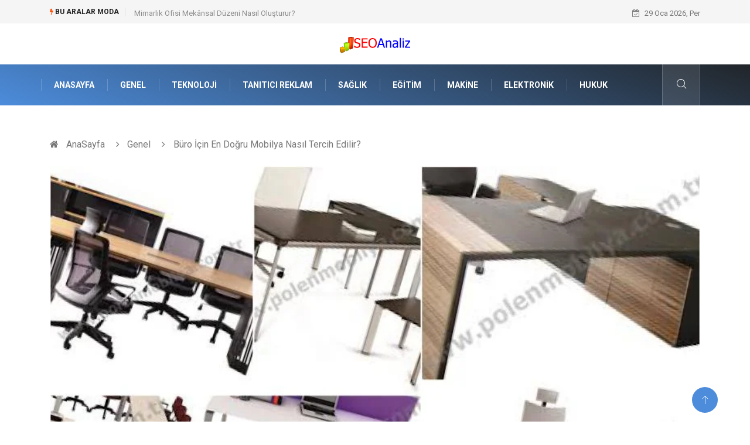

--- FILE ---
content_type: text/html; charset=UTF-8
request_url: https://www.seoanaliz.com/genel/buro-icin-en-dogru-mobilya-nasil-tercih-edilir
body_size: 5804
content:
<!DOCTYPE html><html lang="tr"><head><meta charset="utf-8"/> <title>Büro İçin En Doğru Mobilya Nasıl Tercih Edilir?: SEO Analiz</title> <meta name="description" content="Rahat Bir Kullanım İçin Doğru Mobilyaları Tercih Edin
Büro tasarımı için özel olan ürün çeşitleri incelenmeli ve bu seçenekler arasından tercihler yapılmalıdır"/><meta http-equiv="X-UA-Compatible" content="IE=edge"/><meta name="viewport" content="width=device-width, initial-scale=1, shrink-to-fit=no"/><meta name="author" content="www.seoanaliz.com"/><meta name="publisher" content="www.seoanaliz.com"/><link rel="preload" as="image" href="https://www.seoanaliz.com/asset/img/logo.png"/><link rel="dns-prefetch" href="//fonts.googleapis.com">  <link rel="canonical" href="https://www.seoanaliz.com/genel/buro-icin-en-dogru-mobilya-nasil-tercih-edilir"/> <link rel="shortcut icon" type="image/png" href="https://www.seoanaliz.com/asset/img/logo.png"/> <link rel="preload" as="font" href="/asset/fonts/iconfont.ttf?6bbhls" type="font/woff2" crossorigin="anonymous"/> <link rel="preload" as="font" href="/asset/fonts/fontawesome-webfont.woff2?v=4.6.3" type="font/woff2" crossorigin="anonymous"/> <style> :root { --my-webkit-linear-gradient: -webkit-linear-gradient(70deg, #4c8cdb 0%,#212529 100%); --my-o-linear-gradient: -o-linear-gradient(70deg, #4c8cdb 0%,#212529 100%); --my-linear-gradient: linear-gradient(20deg,#4c8cdb 0%,#212529); } </style> <link rel="stylesheet" href="https://www.seoanaliz.com/asset/css/bootstrap.min.css"/> <link rel="stylesheet" href="https://www.seoanaliz.com/asset/css/iconfonts.min.css"/> <link rel="stylesheet" href="https://www.seoanaliz.com/asset/css/font-awesome.min.css"/> <link rel="stylesheet" href="https://www.seoanaliz.com/asset/css/owl.carousel.min.css"/> <link rel="stylesheet" href="https://www.seoanaliz.com/asset/css/owl.theme.default.min.css"/> <link rel="stylesheet" href="https://www.seoanaliz.com/asset/css/magnific-popup.min.css"/> <link rel="stylesheet" href="https://www.seoanaliz.com/asset/css/animate.min.css"> <link rel="stylesheet" href="https://www.seoanaliz.com/asset/css/style.min.css"/> <link rel="stylesheet" href="https://www.seoanaliz.com/asset/css/responsive.min.css"/> <link rel="stylesheet" href="https://www.seoanaliz.com/asset/css/colorbox.min.css"/>  </head><body> <div class="trending-bar trending-light d-md-block"> <div class="container"> <div class="row justify-content-between"> <div class="col-md-9 text-center text-md-left"> <p class="trending-title"><i class="tsicon fa fa-bolt"></i> Bu aralar Moda</p> <div id="trending-slide" class="owl-carousel owl-theme trending-slide"> <div class="item"> <div class="post-content"> <span class="post-title title-small"> <a href="https://www.seoanaliz.com/guzellik-bakim/kolajen-nedir-ve-vucuttaki-gorevleri-nelerdir">Kolajen Nedir ve Vücuttaki Görevleri Nelerdir?</a> </span> </div> </div> <div class="item"> <div class="post-content"> <span class="post-title title-small"> <a href="https://www.seoanaliz.com/genel/mimarlik-ofisi-mekansal-duzeni-nasil-olusturur">Mimarlık Ofisi Mekânsal Düzeni Nasıl Oluşturur?</a> </span> </div> </div> <div class="item"> <div class="post-content"> <span class="post-title title-small"> <a href="https://www.seoanaliz.com/elektronik/komponentci-kalite-kontrolunun-onemi-ve-temel-sorumluluklar">Komponentçi Kalite Kontrolünün Önemi ve Temel Sorumluluklar</a> </span> </div> </div> <div class="item"> <div class="post-content"> <span class="post-title title-small"> <a href="https://www.seoanaliz.com/genel/dubai-de-sirket-acmak-sureci-nasil-planlanmalidir">Dubai De Şirket Açmak Süreci Nasıl Planlanmalıdır?</a> </span> </div> </div> <div class="item"> <div class="post-content"> <span class="post-title title-small"> <a href="https://www.seoanaliz.com/aksesuar/somine-aksesuari-neden-gereklidir">Şömine Aksesuarı Neden Gereklidir?</a> </span> </div> </div> </div> </div> <div class="col-md-3 text-md-right text-center"> <div class="ts-date"> <i class="fa fa-calendar-check-o"></i> 29 Oca 2026, Per </div> </div> </div> </div> </div><header id="header" class="header"> <div class="container"> <div class="row align-items-center justify-content-between"> <div class="col-md-12 col-sm-12"> <div class="logo text-center"> <a href="https://www.seoanaliz.com/" title="SEO Analiz Blog"> <img loading="lazy" width="240" height="83" src="https://www.seoanaliz.com/asset/img/logo.png" alt="SEOAnaliz.com Logo"> </a> </div> </div> </div> </div></header><div class="main-nav clearfix"> <div class="container"> <div class="row justify-content-between"> <nav class="navbar navbar-expand-lg col-lg-11"> <div class="site-nav-inner float-left"> <button class="navbar-toggler" type="button" data-toggle="collapse" data-target="#navbarSupportedContent" aria-controls="navbarSupportedContent" aria-expanded="true" aria-label="Toggle navigation"> <span class="fa fa-bars"></span> </button> <div id="navbarSupportedContent" class="collapse navbar-collapse navbar-responsive-collapse"> <ul class="nav navbar-nav"> <li> <a href="https://www.seoanaliz.com/">AnaSayfa</a> </li> <li><a href="https://www.seoanaliz.com/genel">Genel</a></li> <li><a href="https://www.seoanaliz.com/teknoloji">Teknoloji</a></li> <li><a href="https://www.seoanaliz.com/tanitici-reklam">Tanıtıcı Reklam</a></li> <li><a href="https://www.seoanaliz.com/saglik">Sağlık</a></li> <li><a href="https://www.seoanaliz.com/egitim">Eğitim</a></li> <li><a href="https://www.seoanaliz.com/makine">Makine</a></li> <li><a href="https://www.seoanaliz.com/elektronik">Elektronik</a></li> <li><a href="https://www.seoanaliz.com/hukuk">Hukuk</a></li> </ul> </div> </div> </nav> <div class="col-lg-1 text-right nav-social-wrap"> <div class="nav-search"> <a href="#search-popup" class="xs-modal-popup"> <i class="icon icon-search1"></i> </a> </div> <div class="zoom-anim-dialog mfp-hide modal-searchPanel ts-search-form" id="search-popup"> <div class="modal-dialog modal-lg"> <div class="modal-content"> <div class="xs-search-panel"> <form class="ts-search-group" action="https://www.seoanaliz.com/search" method="get"> <div class="input-group"> <input type="search" class="form-control" name="q" required="" placeholder="Bir kelime veya cümle yazın" value="" oninvalid="this.setCustomValidity('Bir kelime veya cümle yazmalısınız')" oninput="this.setCustomValidity('')" /> <button class="input-group-btn search-button"> <i class="icon icon-search1"></i> </button> <button type="submit" class="btn btn-default btn-block btn-warning-fill-sqr"><i class="fa fa-search"></i> ARA</button> </div> </form> </div> </div> </div> </div> </div> </div> </div></div> <div class="gap-30 d-none d-block"></div> <div class="breadcrumb-section"> <div class="container"> <div class="row"> <div class="col-12"> <ol class="breadcrumb"> <li> <i class="fa fa-home"></i> <a href="https://www.seoanaliz.com/">AnaSayfa</a> </li> <li> <i class="fa fa-angle-right"></i> <a href="https://www.seoanaliz.com/genel">Genel</a> </li> <li><i class="fa fa-angle-right"></i> Büro İçin En Doğru Mobilya Nasıl Tercih Edilir?</li> </ol> </div> </div> </div> </div> <section class="main-content pt-0"> <div class="container"> <div class="row"> <div class="col-12"> <div class="entry-header"> <div class="post-thumb thumb-fullwidth"> <img loading="lazy" width="800" height="480" class="img-fluid" src="https://www.seoanaliz.com/asset/image/article/102.webp" alt="Büro İçin En Doğru Mobilya Nasıl Tercih Edilir?"> </div> </div> </div> </div> <div class="row ts-gutter-30"> <div class="col-lg-8"> <div class="single-post"> <div class="post-header-area"> <h1 class="post-title title-lg">Büro İçin En Doğru Mobilya Nasıl Tercih Edilir?</h1> <ul class="post-meta"> <li> <a href="https://www.seoanaliz.com/genel" class="post-cat fashion">Genel</a> </li> <li><i class="fa fa-clock-o"></i> Oca 2019, Çar</li> <li class="social-share"> <i class="shareicon fa fa-share"></i> <ul class="social-list"> <li><a data-social="facebook" class="facebook" target="_blank" href="https://www.facebook.com/sharer/sharer.php?u=https://www.seoanaliz.com/genel/buro-icin-en-dogru-mobilya-nasil-tercih-edilir" title="Facebook'ta Paylaş"><i class="fa fa-facebook"></i></a></li> <li><a data-social="twitter" class="twitter" href="https://twitter.com/home?status=https://www.seoanaliz.com/genel/buro-icin-en-dogru-mobilya-nasil-tercih-edilir" title="X'de Paylaş"><i class="fa ">X</i></a></li> <li><a data-social="linkedin" class="linkedin" href="https://www.linkedin.com/cws/share?url=https://www.seoanaliz.com/genel/buro-icin-en-dogru-mobilya-nasil-tercih-edilir" title="Linkedin'de Paylaş "><i class="fa fa-linkedin"></i></a></li> <li><a data-social="pinterest" class="pinterest" href="https://pinterest.com/pin/create/link/?url=https://www.seoanaliz.com/genel/buro-icin-en-dogru-mobilya-nasil-tercih-edilir" title="Pinterest'te Paylaş"><i class="fa fa-pinterest-p"></i></a></li> </ul> </li> </ul> </div> <div class="post-content-area"> <h2>Rahat Bir Kullanım İçin Doğru Mobilyaları Tercih Edin</h2><p>Büro tasarımı için özel olan ürün çeşitleri incelenmeli ve bu seçenekler arasından tercihler yapılmalıdır. Çünkü tasarım söz konusu olduğu zaman her zaman kaliteden ödün verilmeden tercihler yapılmalıdır. Her ne kadar insanlar görüntüye önem verse de rahat bir kullanım sunması da son derece büyük bir önem taşır. </p><h3>Fiyatlar Neye Göre Değişmektedir? </h3><p>Rahat bir kullanımın ortaya çıkması açısından sunulmakta olan mobilyaların mutlaka kaliteli olması gereklidir. Sorunsuz bir kullanım sunabilecek olan tasarımlar arasından incelemeler yapılmalı ve bu modeller seçilmelidir. Örnek vermek gerekirse, tarzın doğru şekilde belirlenmesi ve çalışan kişilerin de rahat bir çalışma ortamına sahip olması açısından doğru ürünlere bakılması gereklidir. Bu konuda doğru büro mobilyaları bulunabilmesi açısından incelemeler yapılmalıdır. Odanın boyutları göz önünde bulundurulmalı ve boyutlara uygun tasarımlar seçilmelidir. Büro için tercih edilmekte olan ürün seçenekleri incelendiği zaman karşımıza pek çok farklı seçenek çıkacaktır. Renk seçenekleri ve bunun dışında tarz olarak da pek çok yeni model bulunmaktadır. İncelemeler yapılmalı ve bu konuda en çok ilgi çekebilecek olan tasarımlar incelenmelidir. Böylece doğru tarzda olan modeller daha hızlı bir şekilde bulunabilmektedir. Kaliteli ürün çeşitliliği ile birlikte ilgi çeken sitesine bakabilir ve aradığınız mobilyaları buradan kolaylıkla bularak, sipariş verebilirsiniz.</p> </div> <div class="post-footer"> <div class="gap-30"></div> <div class="related-post"> <h2 class="block-title"> <span class="title-angle-shap"> Neler Var</span> </h2> <div class="row"> <div class="col-md-4"> <div class="post-block-style"> <div class="post-thumb"> <a href="https://www.seoanaliz.com/genel/cikolatanin-psikolojik-etkileri-ve-mutlulukla-iliskisi"> <img loading="lazy" width="255" height="153" class="img-fluid" src="https://www.seoanaliz.com/asset/image/article/thumb/255/255x-cikolatanın-4-lu-1.webp" alt="Çikolatanın Psikolojik Etkileri ve Mutlulukla İlişkisi"> </a> <div class="grid-cat"> <a class="post-cat tech" href="https://www.seoanaliz.com/genel">Genel</a> </div> </div> <div class="post-content"> <h3 class="post-title"> <a href="https://www.seoanaliz.com/genel/cikolatanin-psikolojik-etkileri-ve-mutlulukla-iliskisi">Çikolatanın Psikolojik Etkileri ve Mutlulukla İlişkisi</a> </h3> <div class="post-meta mb-7 p-0"> <span class="post-date"><i class="fa fa-clock-o"></i> 15 Oca 2026, Per</span> </div> </div> </div> </div> <div class="col-md-4"> <div class="post-block-style"> <div class="post-thumb"> <a href="https://www.seoanaliz.com/teknoloji/active-directory-ve-hyper-v-kavramlarina-genel-bakis"> <img loading="lazy" width="255" height="153" class="img-fluid" src="https://www.seoanaliz.com/asset/image/article/thumb/255/255x-arksoft-20yenii.webp" alt="Active Directory ve Hyper V Kavramlarına Genel Bakış"> </a> <div class="grid-cat"> <a class="post-cat tech" href="https://www.seoanaliz.com/teknoloji">Teknoloji</a> </div> </div> <div class="post-content"> <h3 class="post-title"> <a href="https://www.seoanaliz.com/teknoloji/active-directory-ve-hyper-v-kavramlarina-genel-bakis">Active Directory ve Hyper V Kavramlarına Genel Bakış</a> </h3> <div class="post-meta mb-7 p-0"> <span class="post-date"><i class="fa fa-clock-o"></i> 14 Oca 2026, Çar</span> </div> </div> </div> </div> <div class="col-md-4"> <div class="post-block-style"> <div class="post-thumb"> <a href="https://www.seoanaliz.com/genel/hava-yolu-ile-tasimacilik-nedir-ve-temel-ozellikleri"> <img loading="lazy" width="255" height="153" class="img-fluid" src="https://www.seoanaliz.com/asset/image/article/thumb/255/255x-havayolu-4-lu-1.webp" alt="Hava Yolu ile Taşımacılık Nedir ve Temel Özellikleri"> </a> <div class="grid-cat"> <a class="post-cat tech" href="https://www.seoanaliz.com/genel">Genel</a> </div> </div> <div class="post-content"> <h3 class="post-title"> <a href="https://www.seoanaliz.com/genel/hava-yolu-ile-tasimacilik-nedir-ve-temel-ozellikleri">Hava Yolu ile Taşımacılık Nedir ve Temel Özellikleri</a> </h3> <div class="post-meta mb-7 p-0"> <span class="post-date"><i class="fa fa-clock-o"></i> 08 Oca 2026, Per</span> </div> </div> </div> </div> </div> </div> <div class="gap-30"></div> <div class="gap-50 d-none d-md-block"></div> </div> </div> </div> <div class="col-lg-4"> <div class="sidebar"> <div class="sidebar-widget"> <h2 class="block-title"> <span class="title-angle-shap"> Bunları Kaçırma</span> </h2> <div class="ts-category"> <ul class="ts-category-list"> <li> <a href="https://www.seoanaliz.com/guzellik-bakim/kolajen-nedir-ve-vucuttaki-gorevleri-nelerdir" style="background-image: url(https://www.seoanaliz.com/asset/image/article/thumb/350/350x-kolajen-4-lu-1.webp)"> <span style="white-space: inherit;"> Kolajen Nedir ve Vücuttaki Görevleri Nelerdir?</span> </a> </li> <li> <a href="https://www.seoanaliz.com/genel/mimarlik-ofisi-mekansal-duzeni-nasil-olusturur" style="background-image: url(https://www.seoanaliz.com/asset/image/article/thumb/350/350x-osomimarlikofisi003.webp)"> <span style="white-space: inherit;"> Mimarlık Ofisi Mekânsal Düzeni Nasıl Oluşturur?</span> </a> </li> <li> <a href="https://www.seoanaliz.com/elektronik/komponentci-kalite-kontrolunun-onemi-ve-temel-sorumluluklar" style="background-image: url(https://www.seoanaliz.com/asset/image/article/thumb/350/350x-sceelektronik-komponentci003.webp)"> <span style="white-space: inherit;"> Komponentçi Kalite Kontrolünün Önemi ve Temel Sorumluluklar</span> </a> </li> <li> <a href="https://www.seoanaliz.com/genel/dubai-de-sirket-acmak-sureci-nasil-planlanmalidir" style="background-image: url(https://www.seoanaliz.com/asset/image/article/thumb/350/350x-dubaifreezone001.webp)"> <span style="white-space: inherit;"> Dubai De Şirket Açmak Süreci Nasıl Planlanmalıdır?</span> </a> </li> <li> <a href="https://www.seoanaliz.com/aksesuar/somine-aksesuari-neden-gereklidir" style="background-image: url(https://www.seoanaliz.com/asset/image/article/thumb/350/350x-eskimo0007.webp)"> <span style="white-space: inherit;"> Şömine Aksesuarı Neden Gereklidir?</span> </a> </li> </ul> </div> </div> <div class="sidebar-widget social-widget"> <h2 class="block-title"> <span class="title-angle-shap"> Kategoriler</span> </h2> <ul class="ts-social-list" style="overflow-y: scroll;height: 15vw;"> <li><a href="https://www.seoanaliz.com/genel">Genel </a></li> <li><a href="https://www.seoanaliz.com/teknoloji">Teknoloji </a></li> <li><a href="https://www.seoanaliz.com/tanitici-reklam">Tanıtıcı Reklam </a></li> <li><a href="https://www.seoanaliz.com/saglik">Sağlık </a></li> <li><a href="https://www.seoanaliz.com/egitim">Eğitim </a></li> <li><a href="https://www.seoanaliz.com/makine">Makine </a></li> <li><a href="https://www.seoanaliz.com/elektronik">Elektronik </a></li> <li><a href="https://www.seoanaliz.com/hukuk">Hukuk </a></li> <li><a href="https://www.seoanaliz.com/gida">Gıda </a></li> <li><a href="https://www.seoanaliz.com/otomotiv">Otomotiv </a></li> <li><a href="https://www.seoanaliz.com/guzellik-bakim">Güzellik & Bakım </a></li> <li><a href="https://www.seoanaliz.com/giyim">Giyim </a></li> <li><a href="https://www.seoanaliz.com/emlak">Emlak </a></li> <li><a href="https://www.seoanaliz.com/organizasyon">Organizasyon </a></li> <li><a href="https://www.seoanaliz.com/metalar">Metalar </a></li> <li><a href="https://www.seoanaliz.com/bilgisayar-yazilim">Bilgisayar & Yazılım </a></li> <li><a href="https://www.seoanaliz.com/seo-teknikleri">Seo Teknikleri </a></li> <li><a href="https://www.seoanaliz.com/tatil">Tatil </a></li> <li><a href="https://www.seoanaliz.com/mobilya">Mobilya </a></li> <li><a href="https://www.seoanaliz.com/arama-motorlari-optimizasyonu">Arama Motorları Optimizasyonu </a></li> <li><a href="https://www.seoanaliz.com/webmaster-araclari">Webmaster Araçları </a></li> <li><a href="https://www.seoanaliz.com/bebek-giyim">Bebek Giyim </a></li> <li><a href="https://www.seoanaliz.com/gorsel">Görsel </a></li> <li><a href="https://www.seoanaliz.com/aksesuar">Aksesuar </a></li> <li><a href="https://www.seoanaliz.com/backlink">Backlink </a></li> <li><a href="https://www.seoanaliz.com/icerik">İçerik </a></li> <li><a href="https://www.seoanaliz.com/domain">Domain </a></li> <li><a href="https://www.seoanaliz.com/kurumsal-seo">Kurumsal </a></li> <li><a href="https://www.seoanaliz.com/hediyelik-esya">Hediyelik Eşya </a></li> <li><a href="https://www.seoanaliz.com/kultur">Kültür </a></li> <li><a href="https://www.seoanaliz.com/algoritma">Algoritma </a></li> <li><a href="https://www.seoanaliz.com/seo-nedir">Seo Nedir </a></li> <li><a href="https://www.seoanaliz.com/anahtar-kelime">Anahtar Kelime </a></li> <li><a href="https://www.seoanaliz.com/penguen">Penguen </a></li> <li><a href="https://www.seoanaliz.com/hosting">Hosting </a></li> <li><a href="https://www.seoanaliz.com/programlama">Programlama </a></li> <li><a href="https://www.seoanaliz.com/sandbox-blackhat">Sandbox Blackhat </a></li> <li><a href="https://www.seoanaliz.com/tarim-hayvancilik">Tarım & Hayvancılık </a></li> <li><a href="https://www.seoanaliz.com/google-siralama">Google Sıralama </a></li> </ul> </div> <div class="sidebar-widget social-widget"> <h2 class="block-title"> <span class="title-angle-shap"> Paylaş</span> </h2> <div class="sidebar-social"> <ul class="ts-social-list"> <li class="ts-facebook"> <a rel="nofollow external noreferrer" target="_blank" href="https://www.facebook.com/sharer/sharer.php?u=https://www.seoanaliz.com/genel/buro-icin-en-dogru-mobilya-nasil-tercih-edilir" > <i class="tsicon fa fa-facebook"></i> <div class="count"> <b>Facebook</b> </div> </a> </li> <li class="ts-twitter"> <a rel="nofollow external noreferrer" target="_blank" href="https://twitter.com/home?status=https://www.seoanaliz.com/genel/buro-icin-en-dogru-mobilya-nasil-tercih-edilir" > <i class="tsicon fa ">X</i> <div class="count"> <b>X / Twitter</b> </div> </a> </li> <li class="ts-youtube"> <a rel="nofollow external noreferrer" target="_blank" href="https://pinterest.com/pin/create/link/?url=https://www.seoanaliz.com/genel/buro-icin-en-dogru-mobilya-nasil-tercih-edilir" > <i class="tsicon fa fa-pinterest"></i> <div class="count"> <b>Pinterest</b> </div> </a> </li> <li class="ts-linkedin"> <a rel="nofollow external noreferrer" target="_blank" href="https://www.linkedin.com/cws/share?url=https://www.seoanaliz.com/genel/buro-icin-en-dogru-mobilya-nasil-tercih-edilir" > <i class="tsicon fa fa-linkedin"></i> <div class="count"> <b>Linkedin</b> </div> </a> </li> </ul> </div></div> <div class="sidebar-widget featured-tab post-tab mb-20"> <h2 class="block-title"> <span class="title-angle-shap"> Popüler</span> </h2> <div class="row"> <div class="col-12"> <div class="tab-content"> <div class="tab-pane active animated fadeInRight" id="post_tab_b"> <div class="list-post-block"> <ul class="list-post"> <li> <div class="post-block-style media"> <div class="post-thumb"> <a href="https://www.seoanaliz.com/genel/sonbaharda-hangi-kiyafetler-giyilir-"> <img loading="lazy" width="85" height="85" class="img-fluid" src="https://www.seoanaliz.com/asset/image/article/thumb/85x85/85x85-sonbahar.webp" alt="Sonbaharda Hangi Kıyafetler Giyilir? " /> </a> <span class="tab-post-count"> <i class="fa fa-eye"></i></span> </div> <div class="post-content media-body"> <div class="grid-category"> <a class="post-cat tech-color" href="https://www.seoanaliz.com/genel">Genel</a> </div> <h3 class="post-title"> <a href="https://www.seoanaliz.com/genel/sonbaharda-hangi-kiyafetler-giyilir-">Sonbaharda Hangi Kıyafetler Giyilir? </a> </h3> <div class="post-meta mb-7"> <span class="post-date"><i class="fa fa-clock-o"></i> 05 Haz 2020, Cum</span> </div> </div> </div> </li> <li> <div class="post-block-style media"> <div class="post-thumb"> <a href="https://www.seoanaliz.com/genel/yuzer-doseme-ayaklari-nedir-ne-ise-yarar"> <img loading="lazy" width="85" height="85" class="img-fluid" src="https://www.seoanaliz.com/asset/image/article/thumb/85x85/85x85-yukseltilmisdoseme1.webp" alt="Yüzer Döşeme Ayakları Nedir, Ne İşe Yarar?" /> </a> <span class="tab-post-count"> <i class="fa fa-eye"></i></span> </div> <div class="post-content media-body"> <div class="grid-category"> <a class="post-cat tech-color" href="https://www.seoanaliz.com/genel">Genel</a> </div> <h3 class="post-title"> <a href="https://www.seoanaliz.com/genel/yuzer-doseme-ayaklari-nedir-ne-ise-yarar">Yüzer Döşeme Ayakları Nedir, Ne İşe Yarar?</a> </h3> <div class="post-meta mb-7"> <span class="post-date"><i class="fa fa-clock-o"></i> 25 May 2021, Sal</span> </div> </div> </div> </li> <li> <div class="post-block-style media"> <div class="post-thumb"> <a href="https://www.seoanaliz.com/teknoloji/desifre-hizmeti-nedir"> <img loading="lazy" width="85" height="85" class="img-fluid" src="https://www.seoanaliz.com/asset/image/article/thumb/85x85/85x85-transkriptor111111111yeni.webp" alt="Deşifre Hizmeti Nedir?" /> </a> <span class="tab-post-count"> <i class="fa fa-eye"></i></span> </div> <div class="post-content media-body"> <div class="grid-category"> <a class="post-cat tech-color" href="https://www.seoanaliz.com/teknoloji">Teknoloji</a> </div> <h3 class="post-title"> <a href="https://www.seoanaliz.com/teknoloji/desifre-hizmeti-nedir">Deşifre Hizmeti Nedir?</a> </h3> <div class="post-meta mb-7"> <span class="post-date"><i class="fa fa-clock-o"></i> 22 Haz 2023, Per</span> </div> </div> </div> </li> <li> <div class="post-block-style media"> <div class="post-thumb"> <a href="https://www.seoanaliz.com/teknoloji/dijital-bagimliligin-artan-etkisi"> <img loading="lazy" width="85" height="85" class="img-fluid" src="https://www.seoanaliz.com/asset/image/article/thumb/85x85/85x85-dijital-detoks-4lu.webp" alt="Dijital Bağımlılığın Artan Etkisi" /> </a> <span class="tab-post-count"> <i class="fa fa-eye"></i></span> </div> <div class="post-content media-body"> <div class="grid-category"> <a class="post-cat tech-color" href="https://www.seoanaliz.com/teknoloji">Teknoloji</a> </div> <h3 class="post-title"> <a href="https://www.seoanaliz.com/teknoloji/dijital-bagimliligin-artan-etkisi">Dijital Bağımlılığın Artan Etkisi</a> </h3> <div class="post-meta mb-7"> <span class="post-date"><i class="fa fa-clock-o"></i> 27 May 2025, Sal</span> </div> </div> </div> </li> <li> <div class="post-block-style media"> <div class="post-thumb"> <a href="https://www.seoanaliz.com/genel/galvaniz-sacin-avantajlari"> <img loading="lazy" width="85" height="85" class="img-fluid" src="https://www.seoanaliz.com/asset/image/article/thumb/85x85/85x85-7-d379d9f.webp" alt="Galvaniz Sacın Avantajları" /> </a> <span class="tab-post-count"> <i class="fa fa-eye"></i></span> </div> <div class="post-content media-body"> <div class="grid-category"> <a class="post-cat tech-color" href="https://www.seoanaliz.com/genel">Genel</a> </div> <h3 class="post-title"> <a href="https://www.seoanaliz.com/genel/galvaniz-sacin-avantajlari">Galvaniz Sacın Avantajları</a> </h3> <div class="post-meta mb-7"> <span class="post-date"><i class="fa fa-clock-o"></i> 29 Nis 2020, Çar</span> </div> </div> </div> </li> </ul> </div> </div> </div> </div> </div> </div> </div> </div> </div> </div> </section> <section class="trending-slider full-width no-padding"> <div class="container"> <div class="row ts-gutter-30"> <div class="col-lg-8 col-md-12"> <h2 class="block-title"> <span class="title-angle-shap"> MİNİ KONU </span> </h2> </div> </div> </div> <div class="ts-grid-box"> <div class="owl-carousel" id="fullbox-slider"> <div class="item post-overaly-style post-lg" style="background-image:url(https://www.seoanaliz.com/asset/image/article/aiphotomaster004yenii.webp)"> <a href="https://www.seoanaliz.com/teknoloji/ai-fotograf-nedir-ve-nasil-calisir" title="AI Fotoğraf Nedir ve Nasıl Çalışır?" class="image-link">&nbsp;</a> <div class="overlay-post-content"> <div class="post-content"> <div class="grid-category"> <a class="post-cat lifestyle" href="https://www.seoanaliz.com/teknoloji">Teknoloji</a> </div> <h3 class="post-title title-md"> <a href="https://www.seoanaliz.com/teknoloji/ai-fotograf-nedir-ve-nasil-calisir">AI Fotoğraf Nedir ve Nasıl Çalışır?</a> </h3> </div> </div> </div> <div class="item post-overaly-style post-lg" style="background-image:url(https://www.seoanaliz.com/asset/image/article/yapımarkatezgah7777.webp)"> <a href="https://www.seoanaliz.com/genel/porselen-ve-temizligi-ve-bakimi-zor-mudur" title="Porselen ve Temizliği ve Bakımı Zor Mudur?" class="image-link">&nbsp;</a> <div class="overlay-post-content"> <div class="post-content"> <div class="grid-category"> <a class="post-cat lifestyle" href="https://www.seoanaliz.com/genel">Genel</a> </div> <h3 class="post-title title-md"> <a href="https://www.seoanaliz.com/genel/porselen-ve-temizligi-ve-bakimi-zor-mudur">Porselen ve Temizliği ve Bakımı Zor Mudur?</a> </h3> </div> </div> </div> <div class="item post-overaly-style post-lg" style="background-image:url(https://www.seoanaliz.com/asset/image/article/hacılarumretur005yeni.webp)"> <a href="https://www.seoanaliz.com/genel/hac-turlari-grup-sayisi-olarak-kac-kisiyle-duzenleniyor" title="Hac Turları Grup Sayısı Olarak Kaç Kişiyle Düzenleniyor?" class="image-link">&nbsp;</a> <div class="overlay-post-content"> <div class="post-content"> <div class="grid-category"> <a class="post-cat lifestyle" href="https://www.seoanaliz.com/genel">Genel</a> </div> <h3 class="post-title title-md"> <a href="https://www.seoanaliz.com/genel/hac-turlari-grup-sayisi-olarak-kac-kisiyle-duzenleniyor">Hac Turları Grup Sayısı Olarak Kaç Kişiyle Düzenleniyor?</a> </h3> </div> </div> </div> <div class="item post-overaly-style post-lg" style="background-image:url(https://www.seoanaliz.com/asset/image/article/nasa22.webp)"> <a href="https://www.seoanaliz.com/genel/konteyner-nakliye-fiyatlari-uluslararasi-tasimacilikta-avantajlar" title="Konteyner Nakliye Fiyatları: Uluslararası Taşımacılıkta Avantajlar" class="image-link">&nbsp;</a> <div class="overlay-post-content"> <div class="post-content"> <div class="grid-category"> <a class="post-cat lifestyle" href="https://www.seoanaliz.com/genel">Genel</a> </div> <h3 class="post-title title-md"> <a href="https://www.seoanaliz.com/genel/konteyner-nakliye-fiyatlari-uluslararasi-tasimacilikta-avantajlar">Konteyner Nakliye Fiyatları: Uluslararası Taşımacılıkta Avantajlar</a> </h3> </div> </div> </div> </div> </div> </section> <div class="ts-copyright"> <div class="container"> <div class="row align-items-center justify-content-between"> <div class="col-12 text-center"> <div class="copyright-content text-light"> <p>&copy; 2026 SEOAnaliz.com Tüm Hakları Saklıdır.</p> </div> </div> </div> </div></div><div class="top-up-btn"> <div class="backto" style="display: block;"> <a href="#" class="icon icon-arrow-up" ></a> </div></div> <script src="https://www.seoanaliz.com/asset/js/jquery.js"></script><script src="https://www.seoanaliz.com/asset/js/popper.min.js"></script><script src="https://www.seoanaliz.com/asset/js/bootstrap.min.js"></script><script src="https://www.seoanaliz.com/asset/js/jquery.magnific-popup.min.js"></script><script src="https://www.seoanaliz.com/asset/js/owl.carousel.min.js"></script><script src="https://www.seoanaliz.com/asset/js/jquery.colorbox.min.js"></script><script src="https://www.seoanaliz.com/asset/js/custom.min.js"></script> </body></html>